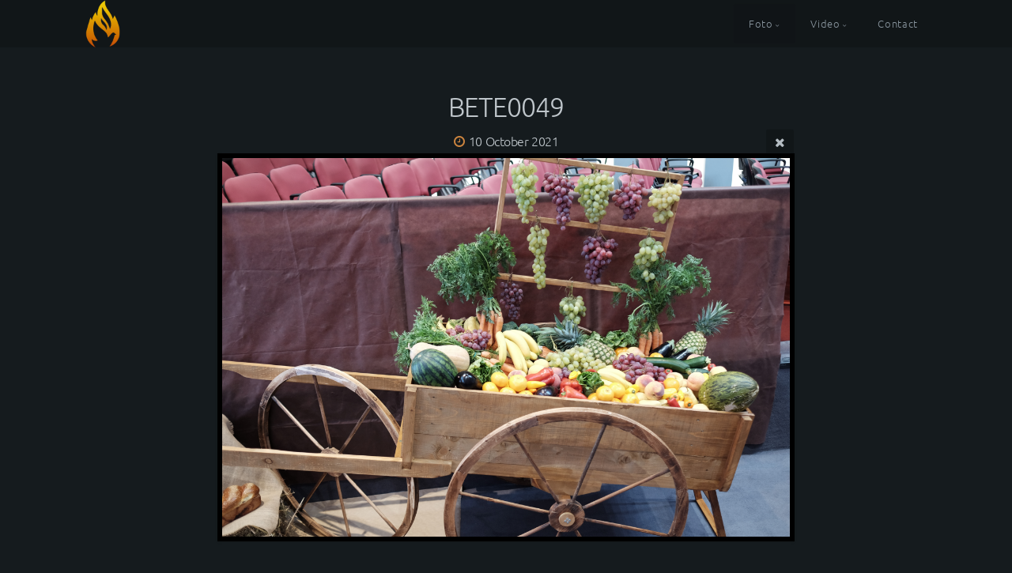

--- FILE ---
content_type: text/html; charset=utf-8
request_url: https://betelcoslada.es/Foto/2021/10_10_2021/BETE0049/
body_size: 7169
content:
<!DOCTYPE html>
<!-- X3 website by www.photo.gallery -->
<html><head><meta charset="utf-8"><title>BETE0049</title><meta name="description" content="BETE0049 | Seara Mulțumirii"><meta name="viewport" content="width=device-width, initial-scale=1, shrink-to-fit=no"><link rel="canonical" href="https://betelcoslada.es/Foto/2021/10_10_2021/BETE0049/"><link rel="dns-prefetch" href="//auth.photo.gallery"><link rel="dns-prefetch" href="//cdn.jsdelivr.net"><meta property="og:title" content="BETE0049"><meta property="og:description" content="BETE0049 | Seara Mulțumirii"><meta property="og:url" content="https://betelcoslada.es/Foto/2021/10_10_2021/BETE0049/"><meta property="og:type" content="website"><meta property="og:updated_time" content="1633887450"><meta property="og:image" content="https://betelcoslada.es/content/2.Foto/5.2021/10_10_2021/BETE0049.JPG"><meta property="og:image:type" content="image/jpeg"><meta property="og:image:width" content="4896" /><meta property="og:image:height" content="3264" /><link rel="icon" href="/content/custom/favicon/favicon.png"><link href="https://betelcoslada.es/feed/" type="application/atom+xml" rel="alternate" title="Atom Feed"><script>
var css_counter = 0;
function imagevue_(){
	css_counter ++;
	if(css_counter === 1) imagevue();
};
function cssFail(){
	css_counter --;
	var l = document.createElement('link');
	l.onload = imagevue_;
	l.rel = 'stylesheet';
	l.id = 'twilight';
	l.href = '/app/public/css/3.32.0/x3.skin.twilight.css';
	document.getElementsByTagName('head')[0].appendChild(l);
}
</script><link rel="stylesheet" id="twilight" href="https://cdn.jsdelivr.net/npm/x3.photo.gallery@3.32.0/css/x3.skin.twilight.css" onerror="cssFail();"><link rel="preconnect" href="https://fonts.bunny.net"><link rel="stylesheet" href="https://fonts.bunny.net/css?family=Lora:400,700,400italic|Ubuntu:300"><style id="default-fonts"><!-- body,h1,h2,h3,h4,h5,h6 {font-family: "Helvetica Neue",Helvetica,Roboto,Arial,sans-serif;} --></style><style id="logo"><!-- .logo {font-size: 2.125em; padding: 0em 0; margin-top: 0em;}.logo > img {width: 60px; } --></style><style id="x3app"></style></head><body class="fa-loading initializing topbar-float twilight topbar-fixed-up filled x3-file slug-bete0049 page-foto-2021-10-10-2021-bete0049" data-include=""><div class="x3-loader" title="loading"></div><div class="sb-site-container"><div><header class="header"><div class="nav-wrapper"><nav class="nav"><div class="logo-wrapper"><a href="/" class="logo  logo-image"><img src="/content/custom/logo/Logo-web.png" alt="BetelCoslada" /></a></div><ul class="menu slim"><li class="has-dropdown"><a href="/Foto/" class="needsclick node">Foto</a><ul class="dropdown"><li class="has-dropdown"><a href="/Foto/2025/" class="needsclick node">2025</a><ul class="dropdown"><li><a href="/Foto/2025/25_01_25/" class="needsclick">Cum să îmi înțeleg CHEMAREA</a></li><li><a href="/Foto/2025/08_06_25/" class="needsclick">Botez nou testamental în apă</a></li><li><a href="/Foto/2025/01_06_25/" class="needsclick">Ziua copiilor</a></li></ul></li><li class="has-dropdown"><a href="/Foto/2024/" class="needsclick node">2024</a><ul class="dropdown"><li><a href="/Foto/2024/28_03_24/" class="needsclick">Corul de copii</a></li><li><a href="/Foto/2024/31_03_24/" class="needsclick">31 Martie</a></li><li><a href="/Foto/2024/14_04_24/" class="needsclick">Talantul În Negoț</a></li><li><a href="/Foto/2024/18_05_24/" class="needsclick">Femeia roditoare în Dumnezeu</a></li><li><a href="/Foto/2024/09_06_24/" class="needsclick">Ordinare Iulian</a></li><li><a href="/Foto/2024/29_09_24/" class="needsclick">Botez Nou Testamental</a></li><li><a href="/Foto/2024/19_10_24/" class="needsclick">Micul Slujitor</a></li><li><a href="/Foto/2024/08_12_24/" class="needsclick">Binecuvântare</a></li><li><a href="/Foto/2024/15_12_24/" class="needsclick">Ordinare Paul</a></li></ul></li><li class="has-dropdown"><a href="/Foto/2023/" class="needsclick node">2023</a><ul class="dropdown"><li><a href="/Foto/2023/12_10/" class="needsclick">Pasionat</a></li><li><a href="/Foto/2023/20_08/" class="needsclick">Binecuvântare Selena</a></li><li><a href="/Foto/2023/11_06/" class="needsclick">Botez nou-testamental</a></li><li><a href="/Foto/2023/23_04_23/" class="needsclick">Binecuvântare Emma</a></li><li><a href="/Foto/2023/09_04/" class="needsclick">Sărbătoarea Paștelor</a></li><li><a href="/Foto/2023/11_03/" class="needsclick">Conferința de tineret</a></li><li><a href="/Foto/2023/15_01_23/" class="needsclick">Binecuvântare Oliver Adrian</a></li></ul></li><li class="has-dropdown"><a href="/Foto/2022/" class="needsclick node">2022</a><ul class="dropdown"><li><a href="/Foto/2022/18_12/" class="needsclick">18 Decembrie</a></li><li><a href="/Foto/2022/25_09_botez/" class="needsclick">25 - 09</a></li><li><a href="/Foto/2022/18-09-2022/" class="needsclick">18 09</a></li><li><a href="/Foto/2022/11_09_2022/" class="needsclick">11 septembrie 2022</a></li><li><a href="/Foto/2022/3_iulie_2022/" class="needsclick">3 iulie 2022</a></li><li><a href="/Foto/2022/12_06_2022/" class="needsclick">12 iunie 2022</a></li><li><a href="/Foto/2022/29_05_22/" class="needsclick">29 Mai 2022</a></li><li><a href="/Foto/2022/15-mai/" class="needsclick">15 mai</a></li><li><a href="/Foto/2022/27_03_2022/" class="needsclick">27 Martie 2022</a></li><li><a href="/Foto/2022/16_01_22/" class="needsclick">16 ianuarie 2022</a></li></ul></li><li class="has-dropdown"><a href="/Foto/2021/" class="needsclick node">2021</a><ul class="dropdown"><li><a href="/Foto/2021/19_12_21/" class="needsclick">Seara colinzilor</a></li><li><a href="/Foto/2021/31_10_21/" class="needsclick">Binecuvântare Sarah</a></li><li><a href="/Foto/2021/10_10_2021/" class="needsclick">Seara Mulțumirii</a></li><li><a href="/Foto/2021/10_10_21/" class="needsclick">Binecuvântare Abiel</a></li><li><a href="/Foto/2021/09_10_21/" class="needsclick">Credincios 2021</a></li><li><a href="/Foto/2021/03_10_21/" class="needsclick">Binecuvântare Delia</a></li><li><a href="/Foto/2021/05-18_iunie_campamento/" class="needsclick">Campamento Horeb</a></li><li><a href="/Foto/2021/06-11_iulie_botez/" class="needsclick">Botez nou testamental</a></li><li><a href="/Foto/2021/04-2_Mai-2021/" class="needsclick">Binecuvântare Ruth Daniela</a></li><li><a href="/Foto/2021/02-21_mart/" class="needsclick">Sora Lea</a></li><li><a href="/Foto/2021/01-14_febr/" class="needsclick">Binecuvântare Liam</a></li><li><a href="/Foto/2021/03-28_mar/" class="needsclick">Binecuvântare Robert</a></li></ul></li><li class="has-dropdown"><a href="/Foto/2020/" class="needsclick node">2020</a><ul class="dropdown"><li><a href="/Foto/2020/26_07_2020/" class="needsclick">Binecuvântare Iosua Natanael</a></li><li><a href="/Foto/2020/21-iunie-2020/" class="needsclick">Binecuvântare Rebeca</a></li><li><a href="/Foto/2020/20_09_2020/" class="needsclick">Binecuvântare Lucas 20 sept</a></li><li><a href="/Foto/2020/19-iulie-botez/" class="needsclick">19 iulie 2020 - Botez în apă </a></li><li><a href="/Foto/2020/16-Februarie/" class="needsclick">Binecuvântare Iosua</a></li><li><a href="/Foto/2020/5-iulie-ordinare/" class="needsclick">Ordinare Costel Cumpătescu</a></li><li><a href="/Foto/2020/08_11_2020/" class="needsclick">8 Noiembrie 2020 - Botez Nou-Testamental în apă</a></li><li><a href="/Foto/2020/08-Martie/" class="needsclick">Ziua mamei</a></li><li><a href="/Foto/2020/05-Iulie/" class="needsclick">Binecuvântare Cristian Troancheș</a></li></ul></li><li class="has-dropdown"><a href="/Foto/2019/" class="needsclick node">2019</a><ul class="dropdown"><li class="has-dropdown"><a href="/Foto/2019/Noiembrie/" class="needsclick node">Noiembrie</a><ul class="dropdown"><li><a href="/Foto/2019/Noiembrie/24-cadouri/" class="needsclick">24 Cadouri</a></li></ul></li><li class="has-dropdown"><a href="/Foto/2019/decembrie/" class="needsclick node">Decembrie</a><ul class="dropdown"><li><a href="/Foto/2019/decembrie/15seara/" class="needsclick">Seara copiilor - colinzi</a></li><li><a href="/Foto/2019/decembrie/15dec2019/" class="needsclick">binecuvântare Elisa</a></li></ul></li><li class="has-dropdown"><a href="/Foto/2019/10octombrie/" class="needsclick node">Octombrie</a><ul class="dropdown"><li><a href="/Foto/2019/10octombrie/27-binecuvantare-Silo/" class="needsclick">Binecuvântare Silo - 27 octombrie</a></li></ul></li><li><a href="/Foto/2019/06iunie/" class="needsclick">Ziua Copiilor</a></li><li><a href="/Foto/2019/05mai/" class="needsclick">Botez 2019</a></li><li><a href="/Foto/2019/02februarie/" class="needsclick">Februarie</a></li><li><a href="/Foto/2019/01ianuarie/" class="needsclick">13 ianuarie - Frații Wagner</a></li></ul></li><li class="has-dropdown"><a href="/Foto/2018/" class="needsclick node">2018</a><ul class="dropdown"><li class="has-dropdown"><a href="/Foto/2018/Decembrie/" class="needsclick node">Decembrie</a><ul class="dropdown"><li><a href="/Foto/2018/Decembrie/27-12/" class="needsclick">Grupul Eldad</a></li><li><a href="/Foto/2018/Decembrie/16-12/" class="needsclick">16 12</a></li><li><a href="/Foto/2018/Decembrie/09-12/" class="needsclick">09 12</a></li></ul></li><li class="has-dropdown"><a href="/Foto/2018/Noiembrie/" class="needsclick node">Noiembrie</a><ul class="dropdown"><li><a href="/Foto/2018/Noiembrie/25-11/" class="needsclick">25 11</a></li><li><a href="/Foto/2018/Noiembrie/18-11/" class="needsclick">18 11</a></li></ul></li><li class="has-dropdown"><a href="/Foto/2018/Octombrie/" class="needsclick node">Octombrie</a><ul class="dropdown"><li><a href="/Foto/2018/Octombrie/07-10/" class="needsclick">07 10</a></li></ul></li><li class="has-dropdown"><a href="/Foto/2018/Septembrie/" class="needsclick node">Septembrie</a><ul class="dropdown"><li><a href="/Foto/2018/Septembrie/16-09-Darius/" class="needsclick">16 09 Darius</a></li><li><a href="/Foto/2018/Septembrie/09-09/" class="needsclick">09 09</a></li></ul></li><li class="has-dropdown"><a href="/Foto/2018/August/" class="needsclick node">August</a><ul class="dropdown"><li><a href="/Foto/2018/August/19-08/" class="needsclick">19 08</a></li></ul></li><li class="has-dropdown"><a href="/Foto/2018/Iulie/" class="needsclick node">Iulie</a><ul class="dropdown"><li><a href="/Foto/2018/Iulie/29-07/" class="needsclick">29 07</a></li></ul></li><li class="has-dropdown"><a href="/Foto/2018/Iunie/" class="needsclick node">Iunie</a><ul class="dropdown"><li><a href="/Foto/2018/Iunie/Ziua-Fiilor-lui-Core/" class="needsclick">Ziua Fiilor Lui Core</a></li><li><a href="/Foto/2018/Iunie/Alin-Jivan/" class="needsclick">Alin Jivan</a></li></ul></li><li class="has-dropdown"><a href="/Foto/2018/Mai/" class="needsclick node">Mai</a><ul class="dropdown"><li><a href="/Foto/2018/Mai/27-05-2018/" class="needsclick">27 05 2018</a></li></ul></li><li class="has-dropdown"><a href="/Foto/2018/Aprilie/" class="needsclick node">Aprilie</a><ul class="dropdown"><li><a href="/Foto/2018/Aprilie/3_8aprilie/" class="needsclick">Pro Deus</a></li><li><a href="/Foto/2018/Aprilie/2_8aprilie/" class="needsclick">Frații Wagner</a></li></ul></li><li class="has-dropdown"><a href="/Foto/2018/Martie/" class="needsclick node">Martie</a><ul class="dropdown"><li><a href="/Foto/2018/Martie/cristiboariu/" class="needsclick">Cristi Boariu</a></li><li><a href="/Foto/2018/Martie/11Martie/" class="needsclick">Seara copiilor</a></li></ul></li><li><a href="/Foto/2018/Februarie/" class="needsclick">Februarie</a></li></ul></li><li class="has-dropdown"><a href="/Foto/2017/" class="needsclick node">2017</a><ul class="dropdown"><li><a href="/Foto/2017/10_Decembrie/" class="needsclick">10 Decembrie</a></li><li><a href="/Foto/2017/11_Noiembrie/" class="needsclick">11 Noiembrie</a></li><li><a href="/Foto/2017/29_Octombrie/" class="needsclick">29 Octombrie</a></li><li><a href="/Foto/2017/21-Octombrie/" class="needsclick">21 Octombrie</a></li></ul></li><li class="has-dropdown"><a href="/Foto/2016/" class="needsclick node">2016</a><ul class="dropdown"><li><a href="/Foto/2016/Fortăreaţa/" class="needsclick">Fortăreaţa</a></li></ul></li></ul></li><li class="has-dropdown"><a href="/Video/" class="needsclick node">Video</a><ul class="dropdown"><li><a href="/Video/2022/" class="needsclick">2022</a></li><li class="has-dropdown"><a href="/Video/2019/" class="needsclick node">2019</a><ul class="dropdown"><li><a href="/Video/2019/Decembrie/" class="needsclick">Decembrie</a></li><li><a href="/Video/2019/Noiembrie/" class="needsclick">Noiembrie</a></li><li><a href="/Video/2019/Aprilie/" class="needsclick">Aprilie</a></li><li><a href="/Video/2019/Ianuarie/" class="needsclick">Ianuarie</a></li></ul></li><li class="has-dropdown"><a href="/Video/2018/" class="needsclick node">2018</a><ul class="dropdown"><li><a href="/Video/2018/septembrie/" class="needsclick">Septembrie</a></li><li><a href="/Video/2018/iunie/" class="needsclick">Iunie</a></li><li><a href="/Video/2018/mai/" class="needsclick">Mai</a></li><li><a href="/Video/2018/aprilie/" class="needsclick">Aprilie</a></li><li><a href="/Video/2018/martie/" class="needsclick">Martie</a></li><li><a href="/Video/2018/februarie/" class="needsclick">Februarie</a></li><li><a href="/Video/2018/ianuarie/" class="needsclick">Ianuarie</a></li></ul></li></ul></li><li><a href="/contact/" class="needsclick">Contact</a></li></ul></nav></div></header><main class="main" id="content"><div class="pagenav pagenav-static"><a href="../BETE0051/" class="pagenav-link pagenav-prev"><span class="pagenav-text">BETE0051</span></a><a href="../BETE0045/" class="pagenav-link pagenav-next"><span class="pagenav-text">BETE0045</span></a></div><div class="module row file gallery"><div data-options="caption:" class="images clearfix context small-12 medium-10 large-8 small-centered columns narrower text-center frame x3-hover-icon-primary"><h1 class="title">BETE0049</h1><h6 class="date"><time itemprop="dateCreated" datetime="2021-10-10T18:01:42+02:00">10 October 2021</time></h6><a href="/Foto/2021/10_10_2021/" class="file-back"></a><div class="gallery"><a class="item img-link item-link x3-popup" id="image-bete0049" data-width="4896" data-height="3264" href="/Foto/2021/10_10_2021/BETE0049/" data-image="/content/2.Foto/5.2021/10_10_2021/BETE0049.JPG" data-title="BETE0049" data-description="" data-date="10 October 2021"><figure><div class="image-container" style="padding-bottom:66.666666666667%;"><img data-src="/content/2.Foto/5.2021/10_10_2021/BETE0049.JPG" alt="BETE0049"></div></figure></a></div></div></div></main></div></div><footer class="footer"><div class="icon-buttons hover-color hover-title"><a href="https://www.facebook.com/betelcoslada.es"></a><a href="https://twitter.com/BetelCoslada"></a><a href="https://www.instagram.com/betelcoslada/?hl=es"></a><a href="https://www.youtube.com/channel/UCi7x53UV9ylMnBNYTwTBCuw?view_as=subscriber"></a><a href="https://goo.gl/maps/vrW229CNQneKRJ9a8" title="Google maps"></a><a href="/contact/" title="Contact"></a></div><p>&copy; 2025 <a href="/">betelcoslada.es</a></p><p class="x3-footer-link"><span data-nosnippet>X3 Image Gallery CMS by <a href="https://www.photo.gallery">www.photo.gallery</a></span></p></footer><script>
var x3_settings = {"title":null,"label":null,"description":null,"date":null,"image":null,"seo":{"title":null,"description":null,"keywords":null,"robots":null},"link":{"url":null,"target":"auto","width":600,"height":500,"content":false,"popup_class":null},"menu":{"items":null,"type":"normal","width":320,"hide":false,"hide_children":false,"hide_children_mobile":false,"limit":0,"click_toggle":false,"nolink":false,"list":null,"carousel_amount":3,"carousel_items":"title,amount,preview,description","data_items":"contactform,hr,icon-buttons","crop":{"enabled":true,"crop":[3,2]},"classes":null},"body":null,"layout":{"items":"context,folders,gallery","disqus":false,"classes":null,"width":"width-default"},"context":{"items":"title,description,content","hide":false,"text_align":"context-left-header-center","classes":null,"width":"narrower","crop":{"enabled":true,"crop":[2,1]},"caption":{"enabled":false,"items":"title,date","hover":false,"align":"caption-bottom-left"}},"folders":{"hide":false,"items":"title,amount,folders_amount,description,preview","width":"width-default","sortby":"name","sort":"desc","title_size":"small","assets":null,"text_align":"module-center","classes":"frame","limit":0,"split":{"enabled":false,"ratio":6,"invert":true},"crop":{"enabled":false,"crop":[3,2]},"caption":{"enabled":false,"items":"description","hover":false,"align":"caption-bottom-left"},"tooltip":{"enabled":false,"items":"title,description"},"layout":"grid","vertical":{"scrollnav":true,"horizontal_rule":true},"grid":{"use_width":false,"columns":"3,2,1","column_width":300,"space":-1},"justified":{"row_height":300,"space":10,"small_disabled":true},"columns":{"use_width":true,"column_width":300,"columns":3,"space":-1},"carousel":{"use_height":false,"amount":3,"target_height":300,"margin":1,"lazy":true,"interval":0,"show_timer":true,"background":false,"nav":true,"tabs":false,"tabs_position":"top","loop":true}},"gallery":{"hide":false,"items":"preview","width":"width-default","assets":null,"text_align":"module-center","classes":"frame,hover","sortby":"date","sort":"desc","title_size":"normal","limit":0,"clickable":true,"split":{"enabled":false,"ratio":6,"invert":true},"crop":{"enabled":false,"crop":[3,2]},"caption":{"enabled":false,"items":"title","hover":false,"align":"caption-bottom-left"},"tooltip":{"enabled":false,"items":"title,description"},"layout":"justified","vertical":{"scrollnav":true,"horizontal_rule":true},"grid":{"use_width":false,"columns":"3,2,1","column_width":300,"space":-1},"justified":{"row_height":300,"space":10,"small_disabled":false},"columns":{"use_width":true,"column_width":300,"columns":3,"space":-1},"slideshow":{"background":false,"menu_style":"menu-absolute-20","button_down":false,"button_down_remove":true,"hide_context":false,"hide_footer":false,"height":"100%","ratio":null,"nav":"none","fit":"cover","transition":"slide","transition_mobile_slide":true,"duration":500,"captions":false,"captions_hover":false,"loop":false,"autoplay":false,"interval":4000,"start_fullscreen":false,"toggle_play":true,"fullscreen_button":"auto","arrows":true,"click":true,"stopautoplayontouch":true,"keyboard":true,"swipe":true,"hash":false,"show_timer":true},"carousel":{"use_height":false,"amount":3,"target_height":300,"margin":1,"lazy":true,"interval":0,"show_timer":true,"background":false,"nav":true,"tabs":false,"tabs_position":"top","loop":true},"image":{"title":null,"title_include":"default","description":null,"description_include":"default","link":null,"link_target":"auto","popup_width":600,"popup_height":500},"embed":null},"content":null,"plugins":{"cart":{"enabled":false,"page_unique":false,"hide_cart":false,"panel_orders":false,"checkbox":true,"checkbox_hover":true,"select_mode":false,"popup_button":true,"gallery_buttons":true,"gallery_button_items":"select-mode,select-all,cart","show_cart":"first_empty","sort":"added","limit":0,"cart_custom":false,"cart_order":true,"order_form":true,"order_form_html":"<h2>Order</h2>\r\n<input type=\"text\" name=\"name\" placeholder=\"Name\" required>\r\n<input type=\"email\" name=\"email\" placeholder=\"Email\" required>\r\n<textarea rows=\"3\" name=\"message\" placeholder=\"Message\" required></textarea>","success_empty_cart":true,"success_close_cart":false,"cart_output":"paths","cart_download":false,"download_order_form":false,"download_include_paths":true},"breadcrumbs":{"enabled":false,"level":2},"chat":{"x3_control":true,"mobile":false,"load":false},"image_background":{"enabled":false,"src":null,"custom_height":true,"height":"80%","size":"cover","fixed":false,"position":"50% 50%","below_menu":true,"menu_style":"menu-absolute-20","page_meta_title":true,"page_meta_description":true,"page_meta_content":false,"page_meta_scrollfade":true,"button_down":false,"button_down_remove":true,"hide_context":false,"hide_footer":false},"background":{"enabled":false,"src":null,"color":null,"attach":"page","menu_style":null,"fixed":false,"size":"100%","repeat":"repeat","position":"50% 0%"},"video_background":{"src":null,"disable_mobile":false,"poster_mobile":null,"menu_style":"menu-absolute-20","height":100,"autoplay":true,"toggleplay":true,"loop":true,"muted":true,"button_down":false,"button_down_remove":true,"hide_context":false,"hide_footer":false},"fotomoto":{"enabled":false,"store_id":null,"enabled_page":false,"collection":null,"buy_button":true,"buy_button_text":"Buy","buy_button_popup":"mobile","mobile_disabled":true},"audioplayer":{"enabled":false,"autoplay":false,"loop":true,"volume":1,"shuffle":false,"disabled_mobile":true,"folders":true},"disqus":{"image":true},"pagenav":{"hide_root":true,"hide_has_children":false,"position":"fixed-bottom","autohide":true},"cookie_consent":{"enabled":true,"location":true,"inherit_font":true,"message":"Acest site folosește cookie-uri pentru a vă asigura că beneficiați de cea mai bună experiență pe site-ul nostru.","dismiss":"Sunt de acord!","link":"Vezi mai mult...","href":"http://betelcoslada.es/content/docs/Politica%20de%20cookies.pdf"},"panorama":{"enabled":false,"index":true,"title":true,"buttons":"deviceorientation,rotate,fullscreen","scene_nav":true,"scene_loop":true,"zoom":"auto","nav":true,"keyboard":true,"lookto_taps":1,"fullscreen_taps":2,"transition":"black","transition_duration":800,"transition_scale":0.03,"auto_open":false,"equirect_preview":true,"equirect_resize":true,"hide_interface":true,"hide_interface_timeout":3000,"show_interface_after_nav":true,"yaw":0,"pitch":0,"fov":1.2,"maxres_multiplier":1,"max_vfov":1.75,"max_hfov":0,"pitch_min":-90,"pitch_max":90,"reset_view":true,"autorotate_start":true,"autorotate_restart":false,"autorotate_idlemovement_timeout":2000,"autorotate_speed":0.03,"flat_tile_size":512,"flat_url_format":"l{z}/{y}/l{z}_{y}_{x}.jpg","flat_zero_padding":0,"flat_index_start":0,"flat_pin_levels":2}},"accounts":{"disqus_shortname":null},"style":{"styler":false,"layout":{"layout":"topbar-float","fixed":"topbar-fixed-up","wide":false,"overlay":true},"skin":{"skin":"twilight","primary_color":"peru","clear":"filled"},"font":{"font":"Lora:400,700,400italic|Ubuntu:300|menu:300,Ubuntu|subheader:small"},"logo":{"enabled":true,"use_image":true,"title":"BetelCoslada","logo_3d":true,"logo_3d_synch":true,"link":null}},"settings":{"diagnostics":false,"cdn_core":true,"preload":"auto","lang":"es","auto_lang":true,"pagenav":true,"cdn_files":null,"base_url":null,"date_format":"timeago","timeago_locales":true,"hide_images":"double","prevent_context":false,"sitemap":true,"feed":true,"menu_manual":false,"menu_super":false,"menu_disabled":false,"image_noindex":false},"popup":{"enabled":true,"auto_open":false,"click":"prev_next","transition":"glide","transition_custom":{"opacity":0.1,"x":0,"y":0,"rotate":-90,"scale":0.8,"easing":"easeOutElastic","duration":1000},"history":true,"loop":true,"zoomEl":true,"downloadEl":false,"shareEl":true,"playEl":true,"play_interval":5,"play_transition":"inherit","captionEl":true,"hide_caption":true,"caption_transition":true,"caption_style":"block","caption_align":"center-left","caption":{"title":true,"title_from_name":true,"filename":false,"filename_ext":false,"description":true,"date":false,"exif":false,"exif_items":"model,aperture,focal_length,exposure,iso","download":true,"download_text":"Download","map":false,"map_text":"Map"},"bgOpacity":0.95,"bg_color":"#000","bg_image":false},"toolbar":{"enabled":true,"enabled_mobile":false,"share_hover":true,"share_click":true,"show_label":true,"auto_hide":true,"overlay_fun":true,"top":65,"side":"auto","addthis":false,"items":"{\r\n  \"items\": [\r\n    {\r\n      \"id\": \"share\",\r\n      \"icon\": \"share\",\r\n      \"label\": \"Share\"\r\n    },\r\n    {\r\n      \"id\": \"facebook\",\r\n      \"icon\": \"facebook\",\r\n      \"label\": \"Share on Facebook\",\r\n      \"url\": \"https://www.facebook.com/sharer/sharer.php?u={{url}}\"\r\n    },\r\n    {\r\n      \"id\": \"twitter\",\r\n      \"icon\": \"twitter\",\r\n      \"label\": \"Tweet\",\r\n      \"url\": \"https://twitter.com/intent/tweet?text={{text}}&url={{url}}\"\r\n    },\r\n    {\r\n      \"id\": \"pinterest\",\r\n      \"icon\": \"pinterest-p\",\r\n      \"label\": \"Pin it\",\r\n      \"url\": \"http://www.pinterest.com/pin/create/button/?url={{url}}&media={{image_url}}&description={{text}}\"\r\n    },\r\n    {\r\n      \"id\": \"linkedin\",\r\n      \"icon\": \"linkedin\",\r\n      \"label\": \"Share on Linkedin\",\r\n      \"url\": \"http://www.linkedin.com/shareArticle?mini=true&url={{url}}&title={{text}}\",\r\n      \"display\": \"overlay\"\r\n    },\r\n    {\r\n      \"id\": \"vkontakte\",\r\n      \"icon\": \"vk\",\r\n      \"label\": \"Share on vKontakte\",\r\n      \"url\": \"http://vk.com/share.php?url={{url}}\",\r\n      \"display\": \"overlay\"\r\n    },\r\n    {\r\n      \"id\": \"tumblr\",\r\n      \"icon\": \"tumblr\",\r\n      \"label\": \"Share on Tumblr\",\r\n      \"url\": \"http://www.tumblr.com/share?v=3&u={{url}}&t={{text}}&s=\",\r\n      \"display\": \"overlay\"\r\n    },\r\n    {\r\n      \"id\": \"mailto\",\r\n      \"icon\": \"envelope\",\r\n      \"label\": \"Share by Email\",\r\n      \"url\": \"mailto:?subject={{text}}&body=Hi,%0D%0A%0D%0A{{description}}%0D%0A{{url}}\",\r\n      \"color\": \"#00bcf2\",\r\n      \"display\": \"overlay|popup\"\r\n    },\r\n    {\r\n      \"id\": \"comment\",\r\n      \"icon\": \"comment\",\r\n      \"label\": \"Post Comment\"\r\n    },\r\n    {\r\n      \"id\": \"download\",\r\n      \"icon\": \"download\",\r\n      \"download\": true,\r\n      \"label\": \"Download\",\r\n      \"url\": \"{{raw_image_url}}\"\r\n    }\r\n  ]\r\n}"},"x":2,"userx":false,"x3_version":"3.32.0","site_updated":1752401295,"site_json":false,"path":""};
var x3_page = {"title":"BETE0049","description":"BETE0049 | Seara Mulțumirii","type":"file","id":"pf731e0","permalink":"/Foto/2021/10_10_2021/BETE0049/","canonical":"https://betelcoslada.es/Foto/2021/10_10_2021/BETE0049/","file_path":"/content/2.Foto/5.2021/10_10_2021/BETE0049.JPG","preview_image_full":"https://betelcoslada.es/content/2.Foto/5.2021/10_10_2021/BETE0049.JPG"};
function jsFail(){
	var s = document.createElement('script');
	s.type = 'text/javascript';
	s.onload = imagevue_;
	s.src = '/app/public/js/3.32.0/x3.min.js';
	document.getElementsByTagName('head')[0].appendChild(s);
}
</script><script src="https://cdn.jsdelivr.net/npm/jquery@3.6.0/dist/jquery.min.js"></script><script src="https://cdn.jsdelivr.net/npm/animejs@3.2.1/lib/anime.min.js"></script><script src="https://cdn.jsdelivr.net/npm/velocity-animate@1.0.1/velocity.min.js"></script><script src="https://cdn.jsdelivr.net/npm/velocity-animate@1.0.1/velocity.ui.min.js"></script><script src="https://cdn.jsdelivr.net/npm/string@3.3.3/dist/string.min.js"></script><script src="https://cdn.jsdelivr.net/npm/x3.photo.gallery@3.32.0/js/x3.min.js" onerror="jsFail()" onload="imagevue_();"></script><script defer src="https://static.cloudflareinsights.com/beacon.min.js/vcd15cbe7772f49c399c6a5babf22c1241717689176015" integrity="sha512-ZpsOmlRQV6y907TI0dKBHq9Md29nnaEIPlkf84rnaERnq6zvWvPUqr2ft8M1aS28oN72PdrCzSjY4U6VaAw1EQ==" data-cf-beacon='{"version":"2024.11.0","token":"53899996134141129fcf48f46abbcc8b","r":1,"server_timing":{"name":{"cfCacheStatus":true,"cfEdge":true,"cfExtPri":true,"cfL4":true,"cfOrigin":true,"cfSpeedBrain":true},"location_startswith":null}}' crossorigin="anonymous"></script>
</body></html>
<!-- X3 website by www.photo.gallery -->